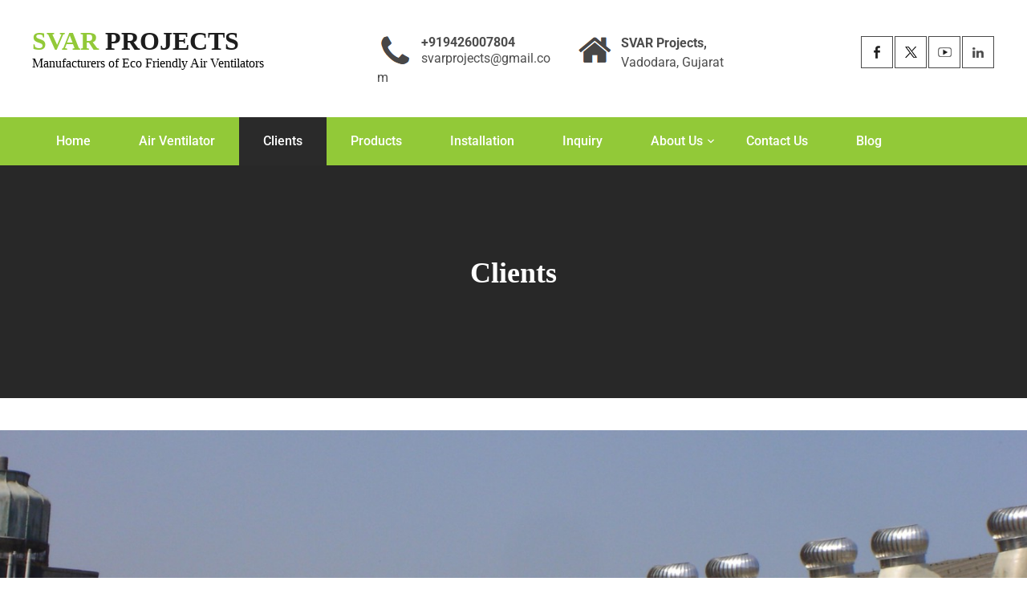

--- FILE ---
content_type: text/html; charset=UTF-8
request_url: https://svarprojects.com/clients/
body_size: 21064
content:
<!DOCTYPE html>
<html dir="ltr" lang="en-US" prefix="og: https://ogp.me/ns#">
<head>
<meta charset="UTF-8">
<meta name="viewport" content="width=device-width, initial-scale=1">
<link rel="profile" href="http://gmpg.org/xfn/11">
<title>Clients - SVAR PROJECTS</title>

		<!-- All in One SEO 4.9.1 - aioseo.com -->
	<meta name="description" content="SECTOR CLIENTS Agro Industries Balaji Agro Tech Choudhary Agro Industries Dantiwada Seed pvt Ltd Dharti Seeds corporation Godrej Agrovet pvt ltd. Gujarat Pesticides pvt Ltd. Jayant Agro Organics Ltd. Jesal Agro industries Liberty Phosphate limited Mahesh Agro food Industries Rajaram Maize products Sonawat Agro Food Pvt. Ltd. Aluminium Products Zenith Tins Pvt. Ltd." />
	<meta name="robots" content="max-image-preview:large" />
	<meta name="google-site-verification" content="hcIyvzmzgILpl5V_qOBysIzQqMfGcx19zY5xVBQmOwQ" />
	<link rel="canonical" href="https://svarprojects.com/clients/" />
	<meta name="generator" content="All in One SEO (AIOSEO) 4.9.1" />
		<meta property="og:locale" content="en_US" />
		<meta property="og:site_name" content="SVAR PROJECTS - Manufacturers of Eco Friendly Air Ventilators" />
		<meta property="og:type" content="article" />
		<meta property="og:title" content="Clients - SVAR PROJECTS" />
		<meta property="og:description" content="SECTOR CLIENTS Agro Industries Balaji Agro Tech Choudhary Agro Industries Dantiwada Seed pvt Ltd Dharti Seeds corporation Godrej Agrovet pvt ltd. Gujarat Pesticides pvt Ltd. Jayant Agro Organics Ltd. Jesal Agro industries Liberty Phosphate limited Mahesh Agro food Industries Rajaram Maize products Sonawat Agro Food Pvt. Ltd. Aluminium Products Zenith Tins Pvt. Ltd." />
		<meta property="og:url" content="https://svarprojects.com/clients/" />
		<meta property="article:published_time" content="2021-10-10T05:55:20+00:00" />
		<meta property="article:modified_time" content="2021-10-29T05:45:32+00:00" />
		<meta name="twitter:card" content="summary_large_image" />
		<meta name="twitter:title" content="Clients - SVAR PROJECTS" />
		<meta name="twitter:description" content="SECTOR CLIENTS Agro Industries Balaji Agro Tech Choudhary Agro Industries Dantiwada Seed pvt Ltd Dharti Seeds corporation Godrej Agrovet pvt ltd. Gujarat Pesticides pvt Ltd. Jayant Agro Organics Ltd. Jesal Agro industries Liberty Phosphate limited Mahesh Agro food Industries Rajaram Maize products Sonawat Agro Food Pvt. Ltd. Aluminium Products Zenith Tins Pvt. Ltd." />
		<script type="application/ld+json" class="aioseo-schema">
			{"@context":"https:\/\/schema.org","@graph":[{"@type":"BreadcrumbList","@id":"https:\/\/svarprojects.com\/clients\/#breadcrumblist","itemListElement":[{"@type":"ListItem","@id":"https:\/\/svarprojects.com#listItem","position":1,"name":"Home","item":"https:\/\/svarprojects.com","nextItem":{"@type":"ListItem","@id":"https:\/\/svarprojects.com\/clients\/#listItem","name":"Clients"}},{"@type":"ListItem","@id":"https:\/\/svarprojects.com\/clients\/#listItem","position":2,"name":"Clients","previousItem":{"@type":"ListItem","@id":"https:\/\/svarprojects.com#listItem","name":"Home"}}]},{"@type":"Organization","@id":"https:\/\/svarprojects.com\/#organization","name":"SVAR PROJECTS","description":"Manufacturers of Eco Friendly Air Ventilators","url":"https:\/\/svarprojects.com\/"},{"@type":"WebPage","@id":"https:\/\/svarprojects.com\/clients\/#webpage","url":"https:\/\/svarprojects.com\/clients\/","name":"Clients - SVAR PROJECTS","description":"SECTOR CLIENTS Agro Industries Balaji Agro Tech Choudhary Agro Industries Dantiwada Seed pvt Ltd Dharti Seeds corporation Godrej Agrovet pvt ltd. Gujarat Pesticides pvt Ltd. Jayant Agro Organics Ltd. Jesal Agro industries Liberty Phosphate limited Mahesh Agro food Industries Rajaram Maize products Sonawat Agro Food Pvt. Ltd. Aluminium Products Zenith Tins Pvt. Ltd.","inLanguage":"en-US","isPartOf":{"@id":"https:\/\/svarprojects.com\/#website"},"breadcrumb":{"@id":"https:\/\/svarprojects.com\/clients\/#breadcrumblist"},"datePublished":"2021-10-10T05:55:20+00:00","dateModified":"2021-10-29T05:45:32+00:00"},{"@type":"WebSite","@id":"https:\/\/svarprojects.com\/#website","url":"https:\/\/svarprojects.com\/","name":"SVAR PROJECTS","description":"Manufacturers of Eco Friendly Air Ventilators","inLanguage":"en-US","publisher":{"@id":"https:\/\/svarprojects.com\/#organization"}}]}
		</script>
		<!-- All in One SEO -->

<link rel='dns-prefetch' href='//www.googletagmanager.com' />
<link rel="alternate" type="application/rss+xml" title="SVAR PROJECTS &raquo; Feed" href="https://svarprojects.com/feed/" />
<link rel="alternate" type="application/rss+xml" title="SVAR PROJECTS &raquo; Comments Feed" href="https://svarprojects.com/comments/feed/" />
<link rel="alternate" title="oEmbed (JSON)" type="application/json+oembed" href="https://svarprojects.com/wp-json/oembed/1.0/embed?url=https%3A%2F%2Fsvarprojects.com%2Fclients%2F" />
<link rel="alternate" title="oEmbed (XML)" type="text/xml+oembed" href="https://svarprojects.com/wp-json/oembed/1.0/embed?url=https%3A%2F%2Fsvarprojects.com%2Fclients%2F&#038;format=xml" />
<style id='wp-img-auto-sizes-contain-inline-css' type='text/css'>
img:is([sizes=auto i],[sizes^="auto," i]){contain-intrinsic-size:3000px 1500px}
/*# sourceURL=wp-img-auto-sizes-contain-inline-css */
</style>
<link rel='stylesheet' id='skt-solar-energy-fonts-css' href='https://svarprojects.com/wp-content/fonts/fb2885ef507bca9b21247aaa87951b81.css?ver=20201110' type='text/css' media='all' />
<style id='wp-emoji-styles-inline-css' type='text/css'>

	img.wp-smiley, img.emoji {
		display: inline !important;
		border: none !important;
		box-shadow: none !important;
		height: 1em !important;
		width: 1em !important;
		margin: 0 0.07em !important;
		vertical-align: -0.1em !important;
		background: none !important;
		padding: 0 !important;
	}
/*# sourceURL=wp-emoji-styles-inline-css */
</style>
<style id='wp-block-library-inline-css' type='text/css'>
:root{--wp-block-synced-color:#7a00df;--wp-block-synced-color--rgb:122,0,223;--wp-bound-block-color:var(--wp-block-synced-color);--wp-editor-canvas-background:#ddd;--wp-admin-theme-color:#007cba;--wp-admin-theme-color--rgb:0,124,186;--wp-admin-theme-color-darker-10:#006ba1;--wp-admin-theme-color-darker-10--rgb:0,107,160.5;--wp-admin-theme-color-darker-20:#005a87;--wp-admin-theme-color-darker-20--rgb:0,90,135;--wp-admin-border-width-focus:2px}@media (min-resolution:192dpi){:root{--wp-admin-border-width-focus:1.5px}}.wp-element-button{cursor:pointer}:root .has-very-light-gray-background-color{background-color:#eee}:root .has-very-dark-gray-background-color{background-color:#313131}:root .has-very-light-gray-color{color:#eee}:root .has-very-dark-gray-color{color:#313131}:root .has-vivid-green-cyan-to-vivid-cyan-blue-gradient-background{background:linear-gradient(135deg,#00d084,#0693e3)}:root .has-purple-crush-gradient-background{background:linear-gradient(135deg,#34e2e4,#4721fb 50%,#ab1dfe)}:root .has-hazy-dawn-gradient-background{background:linear-gradient(135deg,#faaca8,#dad0ec)}:root .has-subdued-olive-gradient-background{background:linear-gradient(135deg,#fafae1,#67a671)}:root .has-atomic-cream-gradient-background{background:linear-gradient(135deg,#fdd79a,#004a59)}:root .has-nightshade-gradient-background{background:linear-gradient(135deg,#330968,#31cdcf)}:root .has-midnight-gradient-background{background:linear-gradient(135deg,#020381,#2874fc)}:root{--wp--preset--font-size--normal:16px;--wp--preset--font-size--huge:42px}.has-regular-font-size{font-size:1em}.has-larger-font-size{font-size:2.625em}.has-normal-font-size{font-size:var(--wp--preset--font-size--normal)}.has-huge-font-size{font-size:var(--wp--preset--font-size--huge)}.has-text-align-center{text-align:center}.has-text-align-left{text-align:left}.has-text-align-right{text-align:right}.has-fit-text{white-space:nowrap!important}#end-resizable-editor-section{display:none}.aligncenter{clear:both}.items-justified-left{justify-content:flex-start}.items-justified-center{justify-content:center}.items-justified-right{justify-content:flex-end}.items-justified-space-between{justify-content:space-between}.screen-reader-text{border:0;clip-path:inset(50%);height:1px;margin:-1px;overflow:hidden;padding:0;position:absolute;width:1px;word-wrap:normal!important}.screen-reader-text:focus{background-color:#ddd;clip-path:none;color:#444;display:block;font-size:1em;height:auto;left:5px;line-height:normal;padding:15px 23px 14px;text-decoration:none;top:5px;width:auto;z-index:100000}html :where(.has-border-color){border-style:solid}html :where([style*=border-top-color]){border-top-style:solid}html :where([style*=border-right-color]){border-right-style:solid}html :where([style*=border-bottom-color]){border-bottom-style:solid}html :where([style*=border-left-color]){border-left-style:solid}html :where([style*=border-width]){border-style:solid}html :where([style*=border-top-width]){border-top-style:solid}html :where([style*=border-right-width]){border-right-style:solid}html :where([style*=border-bottom-width]){border-bottom-style:solid}html :where([style*=border-left-width]){border-left-style:solid}html :where(img[class*=wp-image-]){height:auto;max-width:100%}:where(figure){margin:0 0 1em}html :where(.is-position-sticky){--wp-admin--admin-bar--position-offset:var(--wp-admin--admin-bar--height,0px)}@media screen and (max-width:600px){html :where(.is-position-sticky){--wp-admin--admin-bar--position-offset:0px}}

/*# sourceURL=wp-block-library-inline-css */
</style><style id='wp-block-archives-inline-css' type='text/css'>
.wp-block-archives{box-sizing:border-box}.wp-block-archives-dropdown label{display:block}
/*# sourceURL=https://svarprojects.com/wp-includes/blocks/archives/style.min.css */
</style>
<style id='wp-block-categories-inline-css' type='text/css'>
.wp-block-categories{box-sizing:border-box}.wp-block-categories.alignleft{margin-right:2em}.wp-block-categories.alignright{margin-left:2em}.wp-block-categories.wp-block-categories-dropdown.aligncenter{text-align:center}.wp-block-categories .wp-block-categories__label{display:block;width:100%}
/*# sourceURL=https://svarprojects.com/wp-includes/blocks/categories/style.min.css */
</style>
<style id='wp-block-heading-inline-css' type='text/css'>
h1:where(.wp-block-heading).has-background,h2:where(.wp-block-heading).has-background,h3:where(.wp-block-heading).has-background,h4:where(.wp-block-heading).has-background,h5:where(.wp-block-heading).has-background,h6:where(.wp-block-heading).has-background{padding:1.25em 2.375em}h1.has-text-align-left[style*=writing-mode]:where([style*=vertical-lr]),h1.has-text-align-right[style*=writing-mode]:where([style*=vertical-rl]),h2.has-text-align-left[style*=writing-mode]:where([style*=vertical-lr]),h2.has-text-align-right[style*=writing-mode]:where([style*=vertical-rl]),h3.has-text-align-left[style*=writing-mode]:where([style*=vertical-lr]),h3.has-text-align-right[style*=writing-mode]:where([style*=vertical-rl]),h4.has-text-align-left[style*=writing-mode]:where([style*=vertical-lr]),h4.has-text-align-right[style*=writing-mode]:where([style*=vertical-rl]),h5.has-text-align-left[style*=writing-mode]:where([style*=vertical-lr]),h5.has-text-align-right[style*=writing-mode]:where([style*=vertical-rl]),h6.has-text-align-left[style*=writing-mode]:where([style*=vertical-lr]),h6.has-text-align-right[style*=writing-mode]:where([style*=vertical-rl]){rotate:180deg}
/*# sourceURL=https://svarprojects.com/wp-includes/blocks/heading/style.min.css */
</style>
<style id='wp-block-latest-comments-inline-css' type='text/css'>
ol.wp-block-latest-comments{box-sizing:border-box;margin-left:0}:where(.wp-block-latest-comments:not([style*=line-height] .wp-block-latest-comments__comment)){line-height:1.1}:where(.wp-block-latest-comments:not([style*=line-height] .wp-block-latest-comments__comment-excerpt p)){line-height:1.8}.has-dates :where(.wp-block-latest-comments:not([style*=line-height])),.has-excerpts :where(.wp-block-latest-comments:not([style*=line-height])){line-height:1.5}.wp-block-latest-comments .wp-block-latest-comments{padding-left:0}.wp-block-latest-comments__comment{list-style:none;margin-bottom:1em}.has-avatars .wp-block-latest-comments__comment{list-style:none;min-height:2.25em}.has-avatars .wp-block-latest-comments__comment .wp-block-latest-comments__comment-excerpt,.has-avatars .wp-block-latest-comments__comment .wp-block-latest-comments__comment-meta{margin-left:3.25em}.wp-block-latest-comments__comment-excerpt p{font-size:.875em;margin:.36em 0 1.4em}.wp-block-latest-comments__comment-date{display:block;font-size:.75em}.wp-block-latest-comments .avatar,.wp-block-latest-comments__comment-avatar{border-radius:1.5em;display:block;float:left;height:2.5em;margin-right:.75em;width:2.5em}.wp-block-latest-comments[class*=-font-size] a,.wp-block-latest-comments[style*=font-size] a{font-size:inherit}
/*# sourceURL=https://svarprojects.com/wp-includes/blocks/latest-comments/style.min.css */
</style>
<style id='wp-block-latest-posts-inline-css' type='text/css'>
.wp-block-latest-posts{box-sizing:border-box}.wp-block-latest-posts.alignleft{margin-right:2em}.wp-block-latest-posts.alignright{margin-left:2em}.wp-block-latest-posts.wp-block-latest-posts__list{list-style:none}.wp-block-latest-posts.wp-block-latest-posts__list li{clear:both;overflow-wrap:break-word}.wp-block-latest-posts.is-grid{display:flex;flex-wrap:wrap}.wp-block-latest-posts.is-grid li{margin:0 1.25em 1.25em 0;width:100%}@media (min-width:600px){.wp-block-latest-posts.columns-2 li{width:calc(50% - .625em)}.wp-block-latest-posts.columns-2 li:nth-child(2n){margin-right:0}.wp-block-latest-posts.columns-3 li{width:calc(33.33333% - .83333em)}.wp-block-latest-posts.columns-3 li:nth-child(3n){margin-right:0}.wp-block-latest-posts.columns-4 li{width:calc(25% - .9375em)}.wp-block-latest-posts.columns-4 li:nth-child(4n){margin-right:0}.wp-block-latest-posts.columns-5 li{width:calc(20% - 1em)}.wp-block-latest-posts.columns-5 li:nth-child(5n){margin-right:0}.wp-block-latest-posts.columns-6 li{width:calc(16.66667% - 1.04167em)}.wp-block-latest-posts.columns-6 li:nth-child(6n){margin-right:0}}:root :where(.wp-block-latest-posts.is-grid){padding:0}:root :where(.wp-block-latest-posts.wp-block-latest-posts__list){padding-left:0}.wp-block-latest-posts__post-author,.wp-block-latest-posts__post-date{display:block;font-size:.8125em}.wp-block-latest-posts__post-excerpt,.wp-block-latest-posts__post-full-content{margin-bottom:1em;margin-top:.5em}.wp-block-latest-posts__featured-image a{display:inline-block}.wp-block-latest-posts__featured-image img{height:auto;max-width:100%;width:auto}.wp-block-latest-posts__featured-image.alignleft{float:left;margin-right:1em}.wp-block-latest-posts__featured-image.alignright{float:right;margin-left:1em}.wp-block-latest-posts__featured-image.aligncenter{margin-bottom:1em;text-align:center}
/*# sourceURL=https://svarprojects.com/wp-includes/blocks/latest-posts/style.min.css */
</style>
<style id='wp-block-search-inline-css' type='text/css'>
.wp-block-search__button{margin-left:10px;word-break:normal}.wp-block-search__button.has-icon{line-height:0}.wp-block-search__button svg{height:1.25em;min-height:24px;min-width:24px;width:1.25em;fill:currentColor;vertical-align:text-bottom}:where(.wp-block-search__button){border:1px solid #ccc;padding:6px 10px}.wp-block-search__inside-wrapper{display:flex;flex:auto;flex-wrap:nowrap;max-width:100%}.wp-block-search__label{width:100%}.wp-block-search.wp-block-search__button-only .wp-block-search__button{box-sizing:border-box;display:flex;flex-shrink:0;justify-content:center;margin-left:0;max-width:100%}.wp-block-search.wp-block-search__button-only .wp-block-search__inside-wrapper{min-width:0!important;transition-property:width}.wp-block-search.wp-block-search__button-only .wp-block-search__input{flex-basis:100%;transition-duration:.3s}.wp-block-search.wp-block-search__button-only.wp-block-search__searchfield-hidden,.wp-block-search.wp-block-search__button-only.wp-block-search__searchfield-hidden .wp-block-search__inside-wrapper{overflow:hidden}.wp-block-search.wp-block-search__button-only.wp-block-search__searchfield-hidden .wp-block-search__input{border-left-width:0!important;border-right-width:0!important;flex-basis:0;flex-grow:0;margin:0;min-width:0!important;padding-left:0!important;padding-right:0!important;width:0!important}:where(.wp-block-search__input){appearance:none;border:1px solid #949494;flex-grow:1;font-family:inherit;font-size:inherit;font-style:inherit;font-weight:inherit;letter-spacing:inherit;line-height:inherit;margin-left:0;margin-right:0;min-width:3rem;padding:8px;text-decoration:unset!important;text-transform:inherit}:where(.wp-block-search__button-inside .wp-block-search__inside-wrapper){background-color:#fff;border:1px solid #949494;box-sizing:border-box;padding:4px}:where(.wp-block-search__button-inside .wp-block-search__inside-wrapper) .wp-block-search__input{border:none;border-radius:0;padding:0 4px}:where(.wp-block-search__button-inside .wp-block-search__inside-wrapper) .wp-block-search__input:focus{outline:none}:where(.wp-block-search__button-inside .wp-block-search__inside-wrapper) :where(.wp-block-search__button){padding:4px 8px}.wp-block-search.aligncenter .wp-block-search__inside-wrapper{margin:auto}.wp-block[data-align=right] .wp-block-search.wp-block-search__button-only .wp-block-search__inside-wrapper{float:right}
/*# sourceURL=https://svarprojects.com/wp-includes/blocks/search/style.min.css */
</style>
<style id='wp-block-group-inline-css' type='text/css'>
.wp-block-group{box-sizing:border-box}:where(.wp-block-group.wp-block-group-is-layout-constrained){position:relative}
/*# sourceURL=https://svarprojects.com/wp-includes/blocks/group/style.min.css */
</style>
<style id='wp-block-paragraph-inline-css' type='text/css'>
.is-small-text{font-size:.875em}.is-regular-text{font-size:1em}.is-large-text{font-size:2.25em}.is-larger-text{font-size:3em}.has-drop-cap:not(:focus):first-letter{float:left;font-size:8.4em;font-style:normal;font-weight:100;line-height:.68;margin:.05em .1em 0 0;text-transform:uppercase}body.rtl .has-drop-cap:not(:focus):first-letter{float:none;margin-left:.1em}p.has-drop-cap.has-background{overflow:hidden}:root :where(p.has-background){padding:1.25em 2.375em}:where(p.has-text-color:not(.has-link-color)) a{color:inherit}p.has-text-align-left[style*="writing-mode:vertical-lr"],p.has-text-align-right[style*="writing-mode:vertical-rl"]{rotate:180deg}
/*# sourceURL=https://svarprojects.com/wp-includes/blocks/paragraph/style.min.css */
</style>
<style id='global-styles-inline-css' type='text/css'>
:root{--wp--preset--aspect-ratio--square: 1;--wp--preset--aspect-ratio--4-3: 4/3;--wp--preset--aspect-ratio--3-4: 3/4;--wp--preset--aspect-ratio--3-2: 3/2;--wp--preset--aspect-ratio--2-3: 2/3;--wp--preset--aspect-ratio--16-9: 16/9;--wp--preset--aspect-ratio--9-16: 9/16;--wp--preset--color--black: #000000;--wp--preset--color--cyan-bluish-gray: #abb8c3;--wp--preset--color--white: #ffffff;--wp--preset--color--pale-pink: #f78da7;--wp--preset--color--vivid-red: #cf2e2e;--wp--preset--color--luminous-vivid-orange: #ff6900;--wp--preset--color--luminous-vivid-amber: #fcb900;--wp--preset--color--light-green-cyan: #7bdcb5;--wp--preset--color--vivid-green-cyan: #00d084;--wp--preset--color--pale-cyan-blue: #8ed1fc;--wp--preset--color--vivid-cyan-blue: #0693e3;--wp--preset--color--vivid-purple: #9b51e0;--wp--preset--gradient--vivid-cyan-blue-to-vivid-purple: linear-gradient(135deg,rgb(6,147,227) 0%,rgb(155,81,224) 100%);--wp--preset--gradient--light-green-cyan-to-vivid-green-cyan: linear-gradient(135deg,rgb(122,220,180) 0%,rgb(0,208,130) 100%);--wp--preset--gradient--luminous-vivid-amber-to-luminous-vivid-orange: linear-gradient(135deg,rgb(252,185,0) 0%,rgb(255,105,0) 100%);--wp--preset--gradient--luminous-vivid-orange-to-vivid-red: linear-gradient(135deg,rgb(255,105,0) 0%,rgb(207,46,46) 100%);--wp--preset--gradient--very-light-gray-to-cyan-bluish-gray: linear-gradient(135deg,rgb(238,238,238) 0%,rgb(169,184,195) 100%);--wp--preset--gradient--cool-to-warm-spectrum: linear-gradient(135deg,rgb(74,234,220) 0%,rgb(151,120,209) 20%,rgb(207,42,186) 40%,rgb(238,44,130) 60%,rgb(251,105,98) 80%,rgb(254,248,76) 100%);--wp--preset--gradient--blush-light-purple: linear-gradient(135deg,rgb(255,206,236) 0%,rgb(152,150,240) 100%);--wp--preset--gradient--blush-bordeaux: linear-gradient(135deg,rgb(254,205,165) 0%,rgb(254,45,45) 50%,rgb(107,0,62) 100%);--wp--preset--gradient--luminous-dusk: linear-gradient(135deg,rgb(255,203,112) 0%,rgb(199,81,192) 50%,rgb(65,88,208) 100%);--wp--preset--gradient--pale-ocean: linear-gradient(135deg,rgb(255,245,203) 0%,rgb(182,227,212) 50%,rgb(51,167,181) 100%);--wp--preset--gradient--electric-grass: linear-gradient(135deg,rgb(202,248,128) 0%,rgb(113,206,126) 100%);--wp--preset--gradient--midnight: linear-gradient(135deg,rgb(2,3,129) 0%,rgb(40,116,252) 100%);--wp--preset--font-size--small: 13px;--wp--preset--font-size--medium: 20px;--wp--preset--font-size--large: 36px;--wp--preset--font-size--x-large: 42px;--wp--preset--spacing--20: 0.44rem;--wp--preset--spacing--30: 0.67rem;--wp--preset--spacing--40: 1rem;--wp--preset--spacing--50: 1.5rem;--wp--preset--spacing--60: 2.25rem;--wp--preset--spacing--70: 3.38rem;--wp--preset--spacing--80: 5.06rem;--wp--preset--shadow--natural: 6px 6px 9px rgba(0, 0, 0, 0.2);--wp--preset--shadow--deep: 12px 12px 50px rgba(0, 0, 0, 0.4);--wp--preset--shadow--sharp: 6px 6px 0px rgba(0, 0, 0, 0.2);--wp--preset--shadow--outlined: 6px 6px 0px -3px rgb(255, 255, 255), 6px 6px rgb(0, 0, 0);--wp--preset--shadow--crisp: 6px 6px 0px rgb(0, 0, 0);}:where(.is-layout-flex){gap: 0.5em;}:where(.is-layout-grid){gap: 0.5em;}body .is-layout-flex{display: flex;}.is-layout-flex{flex-wrap: wrap;align-items: center;}.is-layout-flex > :is(*, div){margin: 0;}body .is-layout-grid{display: grid;}.is-layout-grid > :is(*, div){margin: 0;}:where(.wp-block-columns.is-layout-flex){gap: 2em;}:where(.wp-block-columns.is-layout-grid){gap: 2em;}:where(.wp-block-post-template.is-layout-flex){gap: 1.25em;}:where(.wp-block-post-template.is-layout-grid){gap: 1.25em;}.has-black-color{color: var(--wp--preset--color--black) !important;}.has-cyan-bluish-gray-color{color: var(--wp--preset--color--cyan-bluish-gray) !important;}.has-white-color{color: var(--wp--preset--color--white) !important;}.has-pale-pink-color{color: var(--wp--preset--color--pale-pink) !important;}.has-vivid-red-color{color: var(--wp--preset--color--vivid-red) !important;}.has-luminous-vivid-orange-color{color: var(--wp--preset--color--luminous-vivid-orange) !important;}.has-luminous-vivid-amber-color{color: var(--wp--preset--color--luminous-vivid-amber) !important;}.has-light-green-cyan-color{color: var(--wp--preset--color--light-green-cyan) !important;}.has-vivid-green-cyan-color{color: var(--wp--preset--color--vivid-green-cyan) !important;}.has-pale-cyan-blue-color{color: var(--wp--preset--color--pale-cyan-blue) !important;}.has-vivid-cyan-blue-color{color: var(--wp--preset--color--vivid-cyan-blue) !important;}.has-vivid-purple-color{color: var(--wp--preset--color--vivid-purple) !important;}.has-black-background-color{background-color: var(--wp--preset--color--black) !important;}.has-cyan-bluish-gray-background-color{background-color: var(--wp--preset--color--cyan-bluish-gray) !important;}.has-white-background-color{background-color: var(--wp--preset--color--white) !important;}.has-pale-pink-background-color{background-color: var(--wp--preset--color--pale-pink) !important;}.has-vivid-red-background-color{background-color: var(--wp--preset--color--vivid-red) !important;}.has-luminous-vivid-orange-background-color{background-color: var(--wp--preset--color--luminous-vivid-orange) !important;}.has-luminous-vivid-amber-background-color{background-color: var(--wp--preset--color--luminous-vivid-amber) !important;}.has-light-green-cyan-background-color{background-color: var(--wp--preset--color--light-green-cyan) !important;}.has-vivid-green-cyan-background-color{background-color: var(--wp--preset--color--vivid-green-cyan) !important;}.has-pale-cyan-blue-background-color{background-color: var(--wp--preset--color--pale-cyan-blue) !important;}.has-vivid-cyan-blue-background-color{background-color: var(--wp--preset--color--vivid-cyan-blue) !important;}.has-vivid-purple-background-color{background-color: var(--wp--preset--color--vivid-purple) !important;}.has-black-border-color{border-color: var(--wp--preset--color--black) !important;}.has-cyan-bluish-gray-border-color{border-color: var(--wp--preset--color--cyan-bluish-gray) !important;}.has-white-border-color{border-color: var(--wp--preset--color--white) !important;}.has-pale-pink-border-color{border-color: var(--wp--preset--color--pale-pink) !important;}.has-vivid-red-border-color{border-color: var(--wp--preset--color--vivid-red) !important;}.has-luminous-vivid-orange-border-color{border-color: var(--wp--preset--color--luminous-vivid-orange) !important;}.has-luminous-vivid-amber-border-color{border-color: var(--wp--preset--color--luminous-vivid-amber) !important;}.has-light-green-cyan-border-color{border-color: var(--wp--preset--color--light-green-cyan) !important;}.has-vivid-green-cyan-border-color{border-color: var(--wp--preset--color--vivid-green-cyan) !important;}.has-pale-cyan-blue-border-color{border-color: var(--wp--preset--color--pale-cyan-blue) !important;}.has-vivid-cyan-blue-border-color{border-color: var(--wp--preset--color--vivid-cyan-blue) !important;}.has-vivid-purple-border-color{border-color: var(--wp--preset--color--vivid-purple) !important;}.has-vivid-cyan-blue-to-vivid-purple-gradient-background{background: var(--wp--preset--gradient--vivid-cyan-blue-to-vivid-purple) !important;}.has-light-green-cyan-to-vivid-green-cyan-gradient-background{background: var(--wp--preset--gradient--light-green-cyan-to-vivid-green-cyan) !important;}.has-luminous-vivid-amber-to-luminous-vivid-orange-gradient-background{background: var(--wp--preset--gradient--luminous-vivid-amber-to-luminous-vivid-orange) !important;}.has-luminous-vivid-orange-to-vivid-red-gradient-background{background: var(--wp--preset--gradient--luminous-vivid-orange-to-vivid-red) !important;}.has-very-light-gray-to-cyan-bluish-gray-gradient-background{background: var(--wp--preset--gradient--very-light-gray-to-cyan-bluish-gray) !important;}.has-cool-to-warm-spectrum-gradient-background{background: var(--wp--preset--gradient--cool-to-warm-spectrum) !important;}.has-blush-light-purple-gradient-background{background: var(--wp--preset--gradient--blush-light-purple) !important;}.has-blush-bordeaux-gradient-background{background: var(--wp--preset--gradient--blush-bordeaux) !important;}.has-luminous-dusk-gradient-background{background: var(--wp--preset--gradient--luminous-dusk) !important;}.has-pale-ocean-gradient-background{background: var(--wp--preset--gradient--pale-ocean) !important;}.has-electric-grass-gradient-background{background: var(--wp--preset--gradient--electric-grass) !important;}.has-midnight-gradient-background{background: var(--wp--preset--gradient--midnight) !important;}.has-small-font-size{font-size: var(--wp--preset--font-size--small) !important;}.has-medium-font-size{font-size: var(--wp--preset--font-size--medium) !important;}.has-large-font-size{font-size: var(--wp--preset--font-size--large) !important;}.has-x-large-font-size{font-size: var(--wp--preset--font-size--x-large) !important;}
/*# sourceURL=global-styles-inline-css */
</style>

<style id='classic-theme-styles-inline-css' type='text/css'>
/*! This file is auto-generated */
.wp-block-button__link{color:#fff;background-color:#32373c;border-radius:9999px;box-shadow:none;text-decoration:none;padding:calc(.667em + 2px) calc(1.333em + 2px);font-size:1.125em}.wp-block-file__button{background:#32373c;color:#fff;text-decoration:none}
/*# sourceURL=/wp-includes/css/classic-themes.min.css */
</style>
<link rel='stylesheet' id='f12-cf7-captcha-style-css' href='https://svarprojects.com/wp-content/plugins/captcha-for-contact-form-7/core/assets/f12-cf7-captcha.css?ver=6.9' type='text/css' media='all' />
<link rel='stylesheet' id='templaters-css' href='https://svarprojects.com/wp-content/plugins/skt-templates/css/templaters.css?ver=6.9' type='text/css' media='all' />
<link rel='stylesheet' id='skt-solar-energy-basic-style-css' href='https://svarprojects.com/wp-content/themes/skt-solar-energy/style.css?ver=6.9' type='text/css' media='all' />
<link rel='stylesheet' id='skt-solar-energy-main-style-css' href='https://svarprojects.com/wp-content/themes/skt-solar-energy/css/responsive.css?ver=6.9' type='text/css' media='all' />
<link rel='stylesheet' id='skt-solar-energy-editor-style-css' href='https://svarprojects.com/wp-content/themes/skt-solar-energy/editor-style.css?ver=6.9' type='text/css' media='all' />
<link rel='stylesheet' id='skt-solar-energy-base-style-css' href='https://svarprojects.com/wp-content/themes/skt-solar-energy/css/style_base.css?ver=6.9' type='text/css' media='all' />
<link rel='stylesheet' id='skt-solar-energy-custom-style-css' href='https://svarprojects.com/wp-content/themes/skt-solar-energy/css/skt-solar-energy-custom-style.css?ver=6.9' type='text/css' media='all' />
<style id='skt-solar-energy-custom-style-inline-css' type='text/css'>

					#sidebar ul li a:hover,
					.blog_lists h4 a:hover,
					.recent-post h6 a:hover,
					.recent-post a:hover,
					.design-by a,
					.postmeta a:hover,
					.tagcloud a,
					.blocksbox:hover h3,
					.rdmore a,
					.copyright-txt a:hover, #footermenu li.current-menu-item a, #footermenu li.current_page_item a,
					.header-phone-number,
					#sidebar li a:hover,
					.logo h2 span,
					.footer-row .cols-3 ul li a:hover, .footer-row .cols-3 ul li.current_page_item a
					{ 
						 color:  !important;
					}

					.pagination .nav-links span.current, .pagination .nav-links a:hover,
					#commentform input#submit:hover,
					.wpcf7 input[type='submit'],
					input.search-submit,
					.recent-post .morebtn:hover, 
					.read-more-btn,
					.woocommerce-product-search button[type='submit'],
					.head-info-area,
					.designs-thumb,
					.hometwo-block-button,
					.aboutmore,
					.service-thumb-box,
					.view-all-btn a:hover,
					.social-icons a:hover,
					.skt-header-quote-btn a,
					.custom-cart-count,
					#navigation,
					.fotinfo-content1,
					.fotinfo-content2,
					.fotinfo-content3,
					.main-navigation ul ul li a:hover, .main-navigation ul ul li a:focus, .main-navigation ul ul li.current_page_item a, .main-navigation ul ul li.current-menu-item a
					{ 
					   background-color:  !important;
					}

					.titleborder span:after, .sticky{border-bottom-color:  !important;}
					.header{background-color:;}
					.copyright-txt{color:  !important;}	
					 			
				
/*# sourceURL=skt-solar-energy-custom-style-inline-css */
</style>
<link rel='stylesheet' id='dashicons-css' href='https://svarprojects.com/wp-includes/css/dashicons.min.css?ver=6.9' type='text/css' media='all' />
<link rel="stylesheet" type="text/css" href="https://svarprojects.com/wp-content/plugins/smart-slider-3/Public/SmartSlider3/Application/Frontend/Assets/dist/smartslider.min.css?ver=667fb12b" media="all">
<style data-related="n2-ss-7">div#n2-ss-7 .n2-ss-slider-1{display:grid;box-sizing:border-box;position:relative;background-repeat:repeat;background-position:50% 50%;background-size:cover;background-attachment:scroll;border:0px solid RGBA(62,62,62,1);border-radius:0px;overflow:hidden;}div#n2-ss-7:not(.n2-ss-loaded) .n2-ss-slider-1{background-image:none !important;}div#n2-ss-7 .n2-ss-slider-2{display:grid;place-items:center;position:relative;overflow:hidden;z-index:10;}div#n2-ss-7 .n2-ss-slider-3{position:relative;width:100%;height:100%;z-index:20;display:grid;grid-template-areas:'slide';}div#n2-ss-7 .n2-ss-slider-3 > *{grid-area:slide;}div#n2-ss-7.n2-ss-full-page--constrain-ratio .n2-ss-slider-3{height:auto;}div#n2-ss-7 .n2-ss-slide-backgrounds{position:absolute;left:0;top:0;width:100%;height:100%;}div#n2-ss-7 .n2-ss-slide-backgrounds{z-index:10;}div#n2-ss-7 .n2-ss-slide{display:grid;place-items:center;grid-auto-columns:100%;position:relative;width:100%;height:100%;-webkit-backface-visibility:hidden;z-index:20;}div#n2-ss-7 .n2-ss-slide{perspective:1500px;}div#n2-ss-7 .n2-ss-slide-limiter{max-width:1200px;}@media (min-width: 1200px){div#n2-ss-7 [data-hide-desktopportrait="1"]{display: none !important;}}@media (orientation: landscape) and (max-width: 1199px) and (min-width: 901px),(orientation: portrait) and (max-width: 1199px) and (min-width: 701px){div#n2-ss-7 [data-hide-tabletportrait="1"]{display: none !important;}}@media (orientation: landscape) and (max-width: 900px),(orientation: portrait) and (max-width: 700px){div#n2-ss-7 [data-hide-mobileportrait="1"]{display: none !important;}}</style>
<script>(function(){this._N2=this._N2||{_r:[],_d:[],r:function(){this._r.push(arguments)},d:function(){this._d.push(arguments)}}}).call(window);</script><script src="https://svarprojects.com/wp-content/plugins/smart-slider-3/Public/SmartSlider3/Application/Frontend/Assets/dist/n2.min.js?ver=667fb12b" defer async></script>
<script src="https://svarprojects.com/wp-content/plugins/smart-slider-3/Public/SmartSlider3/Application/Frontend/Assets/dist/smartslider-frontend.min.js?ver=667fb12b" defer async></script>
<script src="https://svarprojects.com/wp-content/plugins/smart-slider-3/Public/SmartSlider3/Slider/SliderType/Block/Assets/dist/ss-block.min.js?ver=667fb12b" defer async></script>
<script>_N2.r('documentReady',function(){_N2.r(["documentReady","smartslider-frontend","ss-block"],function(){new _N2.SmartSliderBlock('n2-ss-7',{"admin":false,"background.video.mobile":1,"loadingTime":2000,"alias":{"id":0,"smoothScroll":0,"slideSwitch":0,"scroll":1},"align":"normal","isDelayed":0,"responsive":{"mediaQueries":{"all":false,"desktopportrait":["(min-width: 1200px)"],"tabletportrait":["(orientation: landscape) and (max-width: 1199px) and (min-width: 901px)","(orientation: portrait) and (max-width: 1199px) and (min-width: 701px)"],"mobileportrait":["(orientation: landscape) and (max-width: 900px)","(orientation: portrait) and (max-width: 700px)"]},"base":{"slideOuterWidth":1200,"slideOuterHeight":300,"sliderWidth":1200,"sliderHeight":300,"slideWidth":1200,"slideHeight":300},"hideOn":{"desktopLandscape":false,"desktopPortrait":false,"tabletLandscape":false,"tabletPortrait":false,"mobileLandscape":false,"mobilePortrait":false},"onResizeEnabled":true,"type":"fullwidth","sliderHeightBasedOn":"real","focusUser":1,"focusEdge":"auto","breakpoints":[{"device":"tabletPortrait","type":"max-screen-width","portraitWidth":1199,"landscapeWidth":1199},{"device":"mobilePortrait","type":"max-screen-width","portraitWidth":700,"landscapeWidth":900}],"enabledDevices":{"desktopLandscape":0,"desktopPortrait":1,"tabletLandscape":0,"tabletPortrait":1,"mobileLandscape":0,"mobilePortrait":1},"sizes":{"desktopPortrait":{"width":1200,"height":300,"max":3000,"min":1200},"tabletPortrait":{"width":701,"height":175,"customHeight":false,"max":1199,"min":701},"mobilePortrait":{"width":320,"height":80,"customHeight":false,"max":900,"min":320}},"overflowHiddenPage":0,"focus":{"offsetTop":"#wpadminbar","offsetBottom":""}},"controls":{"mousewheel":0,"touch":0,"keyboard":0,"blockCarouselInteraction":1},"playWhenVisible":1,"playWhenVisibleAt":0.5,"lazyLoad":0,"lazyLoadNeighbor":0,"blockrightclick":0,"maintainSession":0,"autoplay":{"enabled":0,"start":0,"duration":8000,"autoplayLoop":1,"allowReStart":0,"pause":{"click":1,"mouse":"enter","mediaStarted":1},"resume":{"click":0,"mouse":0,"mediaEnded":1,"slidechanged":0},"interval":1,"intervalModifier":"loop","intervalSlide":"current"},"perspective":1500,"layerMode":{"playOnce":0,"playFirstLayer":1,"mode":"skippable","inAnimation":"mainInEnd"},"initCallbacks":function(){}})})});</script><script type="text/javascript" src="https://svarprojects.com/wp-includes/js/jquery/jquery.min.js?ver=3.7.1" id="jquery-core-js"></script>
<script type="text/javascript" src="https://svarprojects.com/wp-includes/js/jquery/jquery-migrate.min.js?ver=3.4.1" id="jquery-migrate-js"></script>
<script type="text/javascript" src="https://svarprojects.com/wp-content/themes/skt-solar-energy/js/custom.js?ver=6.9" id="skt-solar-energy-customscripts-js"></script>
<link rel="https://api.w.org/" href="https://svarprojects.com/wp-json/" /><link rel="alternate" title="JSON" type="application/json" href="https://svarprojects.com/wp-json/wp/v2/pages/16" /><link rel="EditURI" type="application/rsd+xml" title="RSD" href="https://svarprojects.com/xmlrpc.php?rsd" />
<meta name="generator" content="WordPress 6.9" />
<link rel='shortlink' href='https://svarprojects.com/?p=16' />
<meta name="generator" content="Site Kit by Google 1.166.0" /><link rel="alternate" type="application/xml" href="https://svarprojects.com/skt-templates.xml" />    
	<style type="text/css">
		
	</style>
	<link rel="icon" href="https://svarprojects.com/wp-content/uploads/2021/10/cropped-cropped-logo_svar-1-32x32.jpg" sizes="32x32" />
<link rel="icon" href="https://svarprojects.com/wp-content/uploads/2021/10/cropped-cropped-logo_svar-1-192x192.jpg" sizes="192x192" />
<link rel="apple-touch-icon" href="https://svarprojects.com/wp-content/uploads/2021/10/cropped-cropped-logo_svar-1-180x180.jpg" />
<meta name="msapplication-TileImage" content="https://svarprojects.com/wp-content/uploads/2021/10/cropped-cropped-logo_svar-1-270x270.jpg" />
<link rel='stylesheet' id='owl_carousel_css-css' href='https://svarprojects.com/wp-content/plugins/slide-anything/owl-carousel/owl.carousel.css?ver=2.2.1.1' type='text/css' media='all' />
<link rel='stylesheet' id='owl_theme_css-css' href='https://svarprojects.com/wp-content/plugins/slide-anything/owl-carousel/sa-owl-theme.css?ver=2.0' type='text/css' media='all' />
<link rel='stylesheet' id='owl_animate_css-css' href='https://svarprojects.com/wp-content/plugins/slide-anything/owl-carousel/animate.min.css?ver=2.0' type='text/css' media='all' />
</head>
<body class="wp-singular page-template-default page page-id-16 wp-theme-skt-solar-energy">
<a class="skip-link screen-reader-text" href="#content_navigator">
Skip to content</a>
<div id="main-set">
<div class="header">
	<div class="container">
    <div class="logo">
		        <div class="clear"></div>
		        <div id="logo-main">
        <a href="https://svarprojects.com/">
        <h2 class="site-title">SVAR PROJECTS</h2>
                <p class="site-description">Manufacturers of Eco Friendly Air Ventilators</p>                          
                </a>
        </div>
    </div> 
    
    <div class="header-right"> 
        <div class="emltp"><img src="https://svarprojects.com/wp-content/themes/skt-solar-energy/images/icon-phone.png" alt="" />        <strong>+919426007804</strong>  <span>sv&#097;&#114;proje&#099;&#116;&#115;&#064;&#103;m&#097;&#105;&#108;&#046;c&#111;m</span></div>
        <div class="sintp"><img src="https://svarprojects.com/wp-content/themes/skt-solar-energy/images/icon-home.png" alt="" /> <strong>SVAR Projects,</strong><span>Vadodara, Gujarat</span></div>
        <div class="header-social-icons"><div class="social-icons">
    	            <a title="Facebook" class="fb" target="_blank" href="https://www.facebook.com/SVAR-Projects-104134658893091"></a> 
                        <a title="Twitter" class="tw" target="_blank" href="https://twitter.com/svarprojects"></a> 
                        <a title="Youtube" class="tube" target="_blank" href="https://www.youtube.com/channel/UCYYfYTN9NfWXUsYANUN91Wg"></a> 
                        <a title="Linkedin" class="in" target="_blank" href="https://www.linkedin.com/"></a> 
               
            </div></div>
        <div class="clear"></div>                
    </div>
        <div class="clear"></div>
        </div> <!-- container -->     
           <div class="clear"></div>
    
    	<div class="navmenuarea">
        <div id="navigation">
        <div class="container">
        <nav id="site-navigation" class="main-navigation">
				<button type="button" class="menu-toggle">
					<span></span>
					<span></span>
					<span></span>
				</button>
		<ul id="primary" class="primary-menu menu"><li id="menu-item-30" class="menu-item menu-item-type-post_type menu-item-object-page menu-item-home menu-item-30"><a href="https://svarprojects.com/">Home</a></li>
<li id="menu-item-164" class="menu-item menu-item-type-post_type menu-item-object-page menu-item-164"><a href="https://svarprojects.com/air-ventilator/">Air Ventilator</a></li>
<li id="menu-item-34" class="menu-item menu-item-type-post_type menu-item-object-page current-menu-item page_item page-item-16 current_page_item menu-item-34"><a href="https://svarprojects.com/clients/" aria-current="page">Clients</a></li>
<li id="menu-item-108" class="menu-item menu-item-type-post_type menu-item-object-page menu-item-108"><a href="https://svarprojects.com/products/">Products</a></li>
<li id="menu-item-166" class="menu-item menu-item-type-post_type menu-item-object-page menu-item-166"><a href="https://svarprojects.com/installation/">Installation</a></li>
<li id="menu-item-135" class="menu-item menu-item-type-post_type menu-item-object-page menu-item-135"><a href="https://svarprojects.com/inquiry/">Inquiry</a></li>
<li id="menu-item-38" class="menu-item menu-item-type-custom menu-item-object-custom menu-item-has-children menu-item-38"><a href="#">About Us</a>
<ul class="sub-menu">
	<li id="menu-item-99" class="menu-item menu-item-type-post_type menu-item-object-page menu-item-99"><a href="https://svarprojects.com/about-us/">About Us</a></li>
	<li id="menu-item-170" class="menu-item menu-item-type-post_type menu-item-object-page menu-item-170"><a href="https://svarprojects.com/awards/">Awards</a></li>
	<li id="menu-item-172" class="menu-item menu-item-type-custom menu-item-object-custom menu-item-172"><a target="_blank" href="http://svarprojects.com/wp-content/uploads/2021/10/SVAR_Projects_Presentation.pdf">Download Presentation</a></li>
	<li id="menu-item-174" class="menu-item menu-item-type-custom menu-item-object-custom menu-item-174"><a target="_blank" href="http://svarprojects.com/wp-content/uploads/2021/10/demo.mp4">Demo</a></li>
</ul>
</li>
<li id="menu-item-35" class="menu-item menu-item-type-post_type menu-item-object-page menu-item-35"><a href="https://svarprojects.com/contact-us/">Contact Us</a></li>
<li id="menu-item-32" class="menu-item menu-item-type-post_type menu-item-object-page menu-item-32"><a href="https://svarprojects.com/blog/">Blog</a></li>
</ul>			</nav>
            </div>
            </div> 
            <div class="clear"></div>
        </div>   
  </div>
  <div class="clear"></div> 
  
  </div><!--main-set-->
        <div class="clear"></div>
      <div class="inner-banner-thumb">
      	    
        <div class="banner-container black-title"><h1>Clients</h1></div>
        <div class="clear"></div>
      </div>
      
    
  <div class="clear"></div> 
  <div class="container">
	  <div id="content_navigator">	
      <div class="page_content">
    		 <section class="site-main">               
            		                                <div class="entry-content">
<div class="n2_clear"><ss3-force-full-width data-overflow-x="body" data-horizontal-selector="body"><div class="n2-section-smartslider fitvidsignore  n2_clear" data-ssid="7"><div id="n2-ss-7-align" class="n2-ss-align"><div class="n2-padding"><div id="n2-ss-7" data-creator="Smart Slider 3" data-responsive="fullwidth" class="n2-ss-slider n2-ow n2-has-hover n2notransition  ">
        <div class="n2-ss-slider-1 n2-ow">
            <div class="n2-ss-slider-2 n2-ow">
                <div class="n2-ss-slide-backgrounds n2-ow-all"><div class="n2-ss-slide-background" data-public-id="1" data-mode="fill"><div class="n2-ss-slide-background-image" data-blur="0" data-opacity="100" data-x="50" data-y="50" data-alt="" data-title=""><picture class="skip-lazy" data-skip-lazy="1"><img decoding="async" src="//svarprojects.com/wp-content/uploads/2021/10/Shed_Updated.png" alt="" title="" loading="lazy" class="skip-lazy" data-skip-lazy="1"></picture></div><div data-color="RGBA(255,255,255,0)" style="background-color: RGBA(255,255,255,0);" class="n2-ss-slide-background-color"></div></div></div>                <div class="n2-ss-slider-3 n2-ow">
                    <svg xmlns="http://www.w3.org/2000/svg" viewBox="0 0 1200 300" data-related-device="desktopPortrait" class="n2-ow n2-ss-preserve-size n2-ss-preserve-size--slider n2-ss-slide-limiter"></svg><div data-first="1" data-slide-duration="0" data-id="31" data-slide-public-id="1" data-title="Shed_Updated" class="n2-ss-slide n2-ow  n2-ss-slide-31"><div role="note" class="n2-ss-slide--focus" tabindex="-1">Shed_Updated</div><div class="n2-ss-layers-container n2-ss-slide-limiter n2-ow"><div class="n2-ss-layer n2-ow n-uc-NNzwTZ02HO89" data-sstype="slide" data-pm="default"></div></div></div>                </div>
                            </div>
        </div>
        </div><ss3-loader></ss3-loader></div></div><div class="n2_clear"></div></div></ss3-force-full-width></div>
<div>&nbsp;</p>
<div class='white' style='background:rgba(0,0,0,0); border:solid 0px rgba(0,0,0,0); border-radius:5px; padding:8px 8px 8px 8px;'>
<div id='sample_slider' class='owl-carousel sa_owl_theme owl-pagination-true autohide-arrows' data-slider-id='sample_slider' style='visibility:hidden;'>
<div id='sample_slider_slide02' class='sa_hover_container' style='padding:5% 5%; margin:0px 0%; background-image:url(&quot;https://svarprojects.com/wp-content/uploads/2021/10/aditya-birla-gro.jpg&quot;); background-position:center center; background-size:contain; background-repeat:no-repeat; '></div>
<div id='sample_slider_slide06' class='sa_hover_container' style='padding:5% 5%; margin:0px 0%; background-image:url(&quot;https://svarprojects.com/wp-content/uploads/2021/10/gallantt-metal-ltd.jpg&quot;); background-position:center center; background-size:contain; background-repeat:no-repeat; '></div>
<div id='sample_slider_slide01' class='sa_hover_container' style='padding:5% 5%; margin:0px 0%; background-image:url(&quot;https://svarprojects.com/wp-content/uploads/2021/10/abb.jpg&quot;); background-position:center center; background-size:contain; background-repeat:no-repeat; '></div>
<div id='sample_slider_slide04' class='sa_hover_container' style='padding:5% 5%; margin:0px 0%; background-image:url(&quot;https://svarprojects.com/wp-content/uploads/2021/10/blue-star.jpg&quot;); background-position:center center; background-size:contain; background-repeat:no-repeat; '></div>
<div id='sample_slider_slide08' class='sa_hover_container' style='padding:5% 5%; margin:0px 0%; background-image:url(&quot;https://svarprojects.com/wp-content/uploads/2021/10/godrej.jpg&quot;); background-position:center center; background-size:contain; background-repeat:no-repeat; '></div>
<div id='sample_slider_slide10' class='sa_hover_container' style='padding:5% 5%; margin:0px 0%; background-image:url(&quot;https://svarprojects.com/wp-content/uploads/2021/10/hindustan-zinc-ltd.jpg&quot;); background-position:center center; background-size:contain; background-repeat:no-repeat; '></div>
<div id='sample_slider_slide07' class='sa_hover_container' style='padding:5% 5%; margin:0px 0%; background-image:url(&quot;https://svarprojects.com/wp-content/uploads/2021/10/garden-silk-mills-ltd.jpg&quot;); background-position:center center; background-size:contain; background-repeat:no-repeat; '></div>
<div id='sample_slider_slide09' class='sa_hover_container' style='padding:5% 5%; margin:0px 0%; background-image:url(&quot;https://svarprojects.com/wp-content/uploads/2021/10/indian-oil-corporation-ltd.jpg&quot;); background-position:center center; background-size:contain; background-repeat:no-repeat; background-color:rgba(0, 0, 0, 0); '></div>
<div id='sample_slider_slide11' class='sa_hover_container' style='padding:5% 5%; margin:0px 0%; background-image:url(&quot;https://svarprojects.com/wp-content/uploads/2021/10/gulbrandsen.png&quot;); background-position:center center; background-size:contain; background-repeat:no-repeat; '></div>
<div id='sample_slider_slide05' class='sa_hover_container' style='padding:5% 5%; margin:0px 0%; background-image:url(&quot;https://svarprojects.com/wp-content/uploads/2021/10/baroda_dairy.png&quot;); background-position:center center; background-size:contain; background-repeat:no-repeat; '></div>
<div id='sample_slider_slide03' class='sa_hover_container' style='padding:5% 5%; margin:0px 0%; background-image:url(&quot;https://svarprojects.com/wp-content/uploads/2021/10/apollo-tyres-ltd.jpg&quot;); background-position:center center; background-size:contain; background-repeat:no-repeat; '></div>
</div>
</div>
<script type='text/javascript'>
	jQuery(document).ready(function() {
		jQuery('#sample_slider').owlCarousel({
			responsive:{
				0:{ items:2 },
				480:{ items:2 },
				768:{ items:4 },
				980:{ items:5 },
				1200:{ items:5 },
				1500:{ items:6 }
			},
			autoplay : true,
			autoplayTimeout : 4000,
			autoplayHoverPause : true,
			smartSpeed : 1400,
			fluidSpeed : 1400,
			autoplaySpeed : 1400,
			navSpeed : 1400,
			dotsSpeed : 1400,
			loop : true,
			nav : true,
			navText : ['Previous','Next'],
			dots : true,
			responsiveRefreshRate : 200,
			slideBy : 6,
			mergeFit : true,
			autoHeight : false,
			mouseDrag : false,
			touchDrag : true
		});
		jQuery('#sample_slider').css('visibility', 'visible');
		sa_resize_sample_slider();
		window.addEventListener('resize', sa_resize_sample_slider);
		function sa_resize_sample_slider() {
			var min_height = '50';
			var win_width = jQuery(window).width();
			var slider_width = jQuery('#sample_slider').width();
			if (win_width < 480) {
				var slide_width = slider_width / 2;
			} else if (win_width < 768) {
				var slide_width = slider_width / 2;
			} else if (win_width < 980) {
				var slide_width = slider_width / 4;
			} else if (win_width < 1200) {
				var slide_width = slider_width / 5;
			} else if (win_width < 1500) {
				var slide_width = slider_width / 5;
			} else {
				var slide_width = slider_width / 6;
			}
			slide_width = Math.round(slide_width);
			var slide_height = '0';
			if (min_height == 'aspect43') {
				slide_height = (slide_width / 4) * 3;				slide_height = Math.round(slide_height);
			} else if (min_height == 'aspect169') {
				slide_height = (slide_width / 16) * 9;				slide_height = Math.round(slide_height);
			} else {
				slide_height = (slide_width / 100) * min_height;				slide_height = Math.round(slide_height);
			}
			jQuery('#sample_slider .owl-item .sa_hover_container').css('min-height', slide_height+'px');
		}
		var owl_goto = jQuery('#sample_slider');
		jQuery('.sample_slider_goto1').click(function(event){
			owl_goto.trigger('to.owl.carousel', 0);
		});
		jQuery('.sample_slider_goto2').click(function(event){
			owl_goto.trigger('to.owl.carousel', 1);
		});
		jQuery('.sample_slider_goto3').click(function(event){
			owl_goto.trigger('to.owl.carousel', 2);
		});
		jQuery('.sample_slider_goto4').click(function(event){
			owl_goto.trigger('to.owl.carousel', 3);
		});
		jQuery('.sample_slider_goto5').click(function(event){
			owl_goto.trigger('to.owl.carousel', 4);
		});
		jQuery('.sample_slider_goto6').click(function(event){
			owl_goto.trigger('to.owl.carousel', 5);
		});
		jQuery('.sample_slider_goto7').click(function(event){
			owl_goto.trigger('to.owl.carousel', 6);
		});
		jQuery('.sample_slider_goto8').click(function(event){
			owl_goto.trigger('to.owl.carousel', 7);
		});
		jQuery('.sample_slider_goto9').click(function(event){
			owl_goto.trigger('to.owl.carousel', 8);
		});
		jQuery('.sample_slider_goto10').click(function(event){
			owl_goto.trigger('to.owl.carousel', 9);
		});
		jQuery('.sample_slider_goto11').click(function(event){
			owl_goto.trigger('to.owl.carousel', 10);
		});
		var resize_73 = jQuery('.owl-carousel');
		resize_73.on('initialized.owl.carousel', function(e) {
			if (typeof(Event) === 'function') {
				window.dispatchEvent(new Event('resize'));
			} else {
				var evt = window.document.createEvent('UIEvents');
				evt.initUIEvent('resize', true, false, window, 0);
				window.dispatchEvent(evt);
			}
		});
	});
</script>

<p>&nbsp;</p>
<table class="innerTable" border="1" align="left">
<thead>
<tr>
<th>SECTOR</th>
<th>CLIENTS</th>
</tr>
</thead>
<tbody>
<tr>
<td style="color: blue;"><strong>Agro Industries</strong></td>
<td>
<ul style="list-style-type: square; color: purple;">
<li>Balaji Agro Tech</li>
<li>Choudhary Agro Industries</li>
<li>Dantiwada Seed pvt Ltd</li>
<li>Dharti Seeds corporation</li>
<li>Godrej Agrovet pvt ltd.</li>
<li>Gujarat Pesticides pvt Ltd.</li>
<li>Jayant Agro Organics Ltd.</li>
<li>Jesal Agro industries</li>
<li>Liberty Phosphate limited</li>
<li>Mahesh Agro food Industries</li>
<li>Rajaram Maize products</li>
<li>Sonawat Agro Food Pvt. Ltd.</li>
</ul>
</td>
</tr>
<tr>
<td style="color: blue;">Aluminium Products</td>
<td>
<ul style="list-style-type: square; color: purple;">
<li>Zenith Tins Pvt. Ltd.</li>
</ul>
</td>
</tr>
<tr>
<td style="color: blue;">Auto- Ancillary</td>
<td>
<ul style="list-style-type: square; color: purple;">
<li>Apollo Tyres Ltd</li>
<li>NED Energy Ltd.</li>
<li>Standard Radiators Pvt Ltd.</li>
</ul>
</td>
</tr>
<tr>
<td style="color: blue;">Bakery</td>
<td>
<ul style="list-style-type: square; color: purple;">
<li>Super Bakers (India) Ltd.</li>
</ul>
</td>
</tr>
<tr>
<td style="color: blue;">Casting</td>
<td>
<ul style="list-style-type: square; color: purple;">
<li>Raj Enterprise</li>
</ul>
</td>
</tr>
<tr>
<td style="color: blue;">Ceramic</td>
<td>
<ul style="list-style-type: square; color: purple;">
<li>Aditya birla Group, Jayshree Insulators</li>
<li>Birla-NGK Insulator Pvt Ltd</li>
<li>Hi class insulator p.vt ltd</li>
<li>Pavit Ceramics pvt ltd</li>
</ul>
</td>
</tr>
<tr>
<td style="color: blue;">Chemical</td>
<td>
<ul style="list-style-type: square; color: purple;">
<li>ACM chemicals</li>
<li>Coats India</li>
<li>Gulbrandsen Chemicals Pvt Ltd.</li>
<li>Kamal Solvant Extensions Pvt Ltd</li>
<li>Rubamin Laboratories Ltd</li>
<li>Shree Ram Chemicals</li>
<li>Shreenathji chemical industries</li>
<li>Standard Pesticides Pvt Ltd</li>
<li>Transpek Silox Industries Ltd.</li>
</ul>
</td>
</tr>
<tr>
<td style="color: blue;">Cinema</td>
<td>
<ul style="list-style-type: square; color: purple;">
<li>Mamta Cinema</li>
</ul>
</td>
</tr>
<tr>
<td style="color: blue;">Cold Storage</td>
<td>
<ul style="list-style-type: square; color: purple;">
<li>Ganraj ice &amp; cold storage</li>
<li>Jaynarayan cold storage</li>
</ul>
</td>
</tr>
<tr>
<td style="color: blue;">Construction</td>
<td>
<ul style="list-style-type: square; color: purple;">
<li>Public Works Department, PWD</li>
<li>Sangath infrastructures Pvt Ltd.</li>
</ul>
</td>
</tr>
<tr>
<td style="color: blue;">Cosmetics</td>
<td>
<ul style="list-style-type: square; color: purple;">
<li>Meso pvt ltd</li>
<li>Mikasa Cosmetics Ltd</li>
</ul>
</td>
</tr>
<tr>
<td style="color: blue;">Dairy</td>
<td>
<ul style="list-style-type: square; color: purple;">
<li>Baroda Distruct Cooperative Producer Union ltd.</li>
<li>Bharuch District Cooperative Milk P&amp;F Ltd</li>
</ul>
</td>
</tr>
<tr>
<td style="color: blue;">Electical</td>
<td>
<ul style="list-style-type: square; color: purple;">
<li>North West Railway</li>
<li>Gujarat Electric Board</li>
<li>Railway</li>
<li>Shree Balaji Roller Flour Mills</li>
</ul>
</td>
</tr>
<tr>
<td style="color: blue;">Electrical-Electronics</td>
<td>
<ul style="list-style-type: square; color: purple;">
<li>Indian Switchgears and Consultants</li>
<li>JCT Electronic Ltd</li>
<li>K.Mass Control Pvt Ltd.</li>
<li>Photon Lighting Industries</li>
<li>Vishav. Components Pvt Ltd</li>
</ul>
</td>
</tr>
<tr>
<td style="color: blue;">Electro Plating</td>
<td>
<ul style="list-style-type: square; color: purple;">
<li>Jainsons Malleables</li>
</ul>
</td>
</tr>
<tr>
<td style="color: blue;">Engineering</td>
<td>
<ul style="list-style-type: square; color: purple;">
<li>Alpha Engg. Co.</li>
<li>Athulya bellows &amp; Engg Pvt Ltd</li>
<li>Dev Profile</li>
<li>Flexican Bellows &amp; Hoses Pvt Ltd</li>
<li>Jindal Aluminium foils Pvt Ltd</li>
<li>Manali Intricast</li>
<li>NASU Engineering Co.</li>
<li>Rahul Chains Pvt Ltd</li>
<li>Steelsmith Continental Mfg Pvt Ltd</li>
<li>Thaker Engg Co Pvt Ltd</li>
<li>U Tech Fasten Pvt Ltd</li>
<li>Vandana Vidhyut Ltd</li>
<li>Venkatesh Vatural Extracts Pvt Ltd</li>
</ul>
</td>
</tr>
<tr>
<td style="color: blue;">Fabrication</td>
<td>
<ul style="list-style-type: square; color: purple;">
<li>GMW Pvt Ltd</li>
<li>Mega Trend Fabcon pvt ltd</li>
</ul>
</td>
</tr>
<tr>
<td style="color: blue;">Fine chemical</td>
<td>
<ul style="list-style-type: square; color: purple;">
<li>Meghmani finechem Ltd</li>
<li>Sorbead India,Swambe chemicals, Lactose (india) ltd.</li>
</ul>
</td>
</tr>
<tr>
<td style="color: blue;">Flour mill</td>
<td>
<ul style="list-style-type: square; color: purple;">
<li>Aggarwal Roller flour Mills</li>
<li>Shree krishna roller mills</li>
</ul>
</td>
</tr>
<tr>
<td style="color: blue;">Food Industry</td>
<td>
<ul style="list-style-type: square; color: purple;">
<li>Abhisek Cashew Industries</li>
<li>Agrawal Pulse Mill</li>
<li>Bahubali Udyog</li>
<li>Kirti Proteins</li>
<li>Lakhpat food products</li>
<li>Majithia Masala</li>
<li>Natureland Organic Foods</li>
<li>Parvati Industries pvt Ltd.</li>
<li>Ravi Industries</li>
<li>Super Salts Ltd</li>
</ul>
</td>
</tr>
<tr>
<td style="color: blue;">Hotel</td>
<td>
<ul style="list-style-type: square; color: purple;">
<li>The Gateway Hotel</li>
</ul>
</td>
</tr>
<tr>
<td style="color: blue;">Metal Industries</td>
<td>
<ul style="list-style-type: square; color: purple;">
<li>Gallantt metal Limited</li>
<li>Hindustan Zinc Ltd.</li>
<li>Raajratna metal industries Ltd.</li>
</ul>
</td>
</tr>
<tr>
<td style="color: blue;">Hotel</td>
<td>
<ul style="list-style-type: square; color: purple;">
<li>The Gateway Hotel</li>
</ul>
</td>
</tr>
<tr>
<td style="color: blue;">Miscellanous</td>
<td>
<ul style="list-style-type: square; color: purple;">
<li>Cryogas equipment private limited</li>
<li>Sandiv Powdercots</li>
<li>Sterling Fitness and Wellness Pvt. Ltd.</li>
</ul>
</td>
</tr>
<tr>
<td style="color: blue;">Oil industries</td>
<td>
<ul style="list-style-type: square; color: purple;">
<li>Arihant Oil &amp; General Mills</li>
<li>JMD Oils Pvt Ltd</li>
<li>S.L. industries, Suraj oil industries,Sanjay oil mills</li>
</ul>
</td>
</tr>
<tr>
<td style="color: blue;">Packing</td>
<td>
<ul style="list-style-type: square; color: purple;">
<li>Agarwal Industries</li>
<li>Arihant Offset</li>
<li>Bhuvneshwari Containers pvt ltd</li>
<li>Jaidarshan Indocraft pvt ltd.</li>
<li>Modern Packaging Company</li>
<li>Pack Tech Industries</li>
<li>Packme Industries</li>
<li>Shah Packwell Industries</li>
</ul>
</td>
</tr>
<tr>
<td style="color: blue;">Paints</td>
<td>
<ul style="list-style-type: square; color: purple;">
<li>Narmada Paints</li>
</ul>
</td>
</tr>
<tr>
<td style="color: blue;">Paper</td>
<td>
<ul style="list-style-type: square; color: purple;">
<li>Krishna Paper Products</li>
</ul>
</td>
</tr>
<tr>
<td style="color: blue;">Perfumes</td>
<td>
<ul style="list-style-type: square; color: purple;">
<li>Bakul Aromatic and Chemical</li>
</ul>
</td>
</tr>
<tr>
<td style="color: blue;">Petro Chemical</td>
<td>
<ul style="list-style-type: square; color: purple;">
<li>Reliance Industries Ltd.</li>
</ul>
</td>
</tr>
<tr>
<td style="color: blue;">Pharmaceutical</td>
<td>
<ul style="list-style-type: square; color: purple;">
<li>Centurian Remedies Pvt Ltd, Lupin Ltd</li>
<li>Gujarat Liqui Pharmaceutical Pvt Ltd</li>
<li>Infinium Pharma Chem Pvt Ltd</li>
<li>Jubilient Life Science Ltd</li>
<li>NOVODIGM Ltd.</li>
<li>Nutri Bio Solutions Pvt Ltd</li>
<li>Scientific Remedies Pvt Ltd</li>
<li>Unique Pharmaceutical Labs.</li>
</ul>
</td>
</tr>
<tr>
<td style="color: blue;">Plastic &amp; Polymer</td>
<td>
<ul style="list-style-type: square; color: purple;">
<li>Flouro polymer products</li>
<li>Grip Polymers</li>
<li>Nilkamal crates and Bins Pvt Ltd.</li>
<li>Nilkamal Ltd.</li>
<li>Plast O Fine Industries</li>
<li>Vee Natural</li>
</ul>
</td>
</tr>
<tr>
<td style="color: blue;">Poultry</td>
<td>
<ul style="list-style-type: square; color: purple;">
<li>Charotar Breeding Farm &amp; Hatchery</li>
<li>Shakti Broiler Breeder</li>
</ul>
</td>
</tr>
<tr>
<td style="color: blue;">Projects</td>
<td>
<ul style="list-style-type: square; color: purple;">
<li>ABB Ltd</li>
<li>Blue star</li>
<li>Chemical Process Equipment Pvt Ltd</li>
<li>Ravi Construction</li>
<li>Suzlon Energy Ltd</li>
<li>Vandana Global Ltd</li>
<li>Welspun Gujarat Stahl Rohren Ltd</li>
</ul>
</td>
</tr>
<tr>
<td style="color: blue;">Refinery</td>
<td>
<ul style="list-style-type: square; color: purple;">
<li>Indian oil Corporation Limited</li>
</ul>
</td>
</tr>
<tr>
<td style="color: blue;">Rice Mills</td>
<td>
<ul style="list-style-type: square; color: purple;">
<li>Neema Rice Mills</li>
<li>Shri Ambica Rice Mill- Salajad</li>
<li>Shri Jalaram rice industries Pvt Ltd</li>
</ul>
</td>
</tr>
<tr>
<td style="color: blue;">Rubber</td>
<td>
<ul style="list-style-type: square; color: purple;">
<li>Shivam Rubber Products Pvt Ltd</li>
<li>Unity Rubber Industries</li>
</ul>
</td>
</tr>
<tr>
<td style="color: blue;">Safety</td>
<td>
<ul style="list-style-type: square; color: purple;">
<li>Forma sports Pvt Ltd.</li>
<li>Protech sports &amp; Safety Products Pvt Ltd.</li>
</ul>
</td>
</tr>
<tr>
<td style="color: blue;">Showroom</td>
<td>
<ul style="list-style-type: square; color: purple;">
<li>AutoGem Pvt. Ltd SKODA</li>
<li>Hira motors</li>
<li>Raviratna Motors Pvt Ltd.</li>
</ul>
</td>
</tr>
<tr>
<td style="color: blue;">Soda Ash</td>
<td>
<ul style="list-style-type: square; color: purple;">
<li>Sapana Chemicals Industries</li>
<li>Shanti Chemical Works</li>
</ul>
</td>
</tr>
<tr>
<td style="color: blue;">Temple/Ashram</td>
<td>
<ul style="list-style-type: square; color: purple;">
<li>Gyan Sampraday Gurugadi</li>
</ul>
</td>
</tr>
<tr>
<td style="color: blue;">Textile</td>
<td>
<ul style="list-style-type: square; color: purple;">
<li>Akash Fashion Prints Pvt Ltd.</li>
<li>Balkrishna Synthetics Pvt Ltd.</li>
<li>Garden Silk Mills Ltd</li>
<li>Indian Wollen &amp; Textile Mills</li>
<li>Khator Syntex Pvt Ltd.</li>
<li>Sun Shine Velvet Pvt Ltd.</li>
</ul>
</td>
</tr>
<tr>
<td style="color: blue;">Tobacco</td>
<td>
<ul style="list-style-type: square; color: purple;">
<li>Amul Tobacco House</li>
<li>Ashwin Enterprise</li>
<li>D R H M Wire Netting Industries</li>
<li>Miraj Products</li>
<li>Patel Hirenkumar Dhirubhai &amp; co</li>
<li>Rathi Trading Co.</li>
<li>Sandip &amp; Brothers</li>
<li>Sandip Tobacco</li>
<li>Santram Tobacco</li>
<li>Vasna Tobacco Company</li>
</ul>
</td>
</tr>
<tr>
<td style="color: blue;">Transport</td>
<td>
<ul style="list-style-type: square; color: purple;">
<li>S.D. Co.-Owners</li>
</ul>
</td>
</tr>
<tr>
<td style="color: blue;">Wood Industries</td>
<td>
<ul style="list-style-type: square; color: purple;">
<li>Chandan Industries</li>
<li>Mark Laminex Pvt Ltd.</li>
<li>Premier Ply Pvt Ltd.</li>
<li>Raaj Laxmi wood Industries</li>
<li>Ramani Industries</li>
<li>Sarda plywood Industries Ltd</li>
<li>Sunrise Industries</li>
<li>Vishal Board &amp; Ply</li>
</ul>
</td>
</tr>
</tbody>
</table>
</div>
 
                                                                            </div><!-- entry-content -->
                      		            </section><!-- section-->
     <div id="sidebar">    
    <aside id="block-2" class="widget widget_block widget_search"><form role="search" method="get" action="https://svarprojects.com/" class="wp-block-search__button-outside wp-block-search__text-button wp-block-search"    ><label class="wp-block-search__label" for="wp-block-search__input-1" >Search</label><div class="wp-block-search__inside-wrapper" ><input class="wp-block-search__input" id="wp-block-search__input-1" placeholder="" value="" type="search" name="s" required /><button aria-label="Search" class="wp-block-search__button wp-element-button" type="submit" >Search</button></div></form></aside><aside id="block-3" class="widget widget_block"><div class="wp-block-group"><div class="wp-block-group__inner-container is-layout-flow wp-block-group-is-layout-flow"><h2 class="wp-block-heading">Recent Posts</h2><ul class="wp-block-latest-posts__list wp-block-latest-posts"><li><a class="wp-block-latest-posts__post-title" href="https://svarprojects.com/2021/10/07/hello-world/">About Air Ventilator</a></li>
</ul></div></div></aside><aside id="block-4" class="widget widget_block"><div class="wp-block-group"><div class="wp-block-group__inner-container is-layout-flow wp-block-group-is-layout-flow"><h2 class="wp-block-heading">Recent Comments</h2><div class="no-comments wp-block-latest-comments">No comments to show.</div></div></div></aside><aside id="block-5" class="widget widget_block"><div class="wp-block-group"><div class="wp-block-group__inner-container is-layout-flow wp-block-group-is-layout-flow"><h2 class="wp-block-heading">Archives</h2><ul class="wp-block-archives-list wp-block-archives">	<li><a href='https://svarprojects.com/2021/10/'>October 2021</a></li>
</ul></div></div></aside><aside id="block-6" class="widget widget_block"><div class="wp-block-group"><div class="wp-block-group__inner-container is-layout-flow wp-block-group-is-layout-flow"><h2 class="wp-block-heading">Categories</h2><ul class="wp-block-categories-list wp-block-categories">	<li class="cat-item cat-item-1"><a href="https://svarprojects.com/category/uncategorized/">Uncategorized</a>
</li>
</ul></div></div></aside>	
</div><!-- sidebar -->      
    <div class="clear"></div>
    </div><!-- .page_content --> 
    </div>
 </div><!-- .container --> 
<div id="footer">
<div class="copyright-area">
<div class="footerarea">
    	<div class="container footer ftr-widg">
        	<div class="footer-row">
                        <div class="cols-3 widget-column-1">  
              <aside id="block-8" class="widget widget_block">
<h5 class="wp-block-heading"><span>SVAR</span> PROJECTS</h5>
</aside><aside id="block-9" class="widget widget_block widget_text">
<p><strong>SVAR PROJECTS,</strong> A company engaged in manufacturing and supply of CHRIS Eco-friendly Air Ventilator (CEAV) and FRP made products since 2001. It is complete solution of dust, fumes, moisture, hot gases, bad odour etc. within your work place.</p>
</aside>            </div><!--end .widget-column-1-->                  
    		 
			            <div class="cols-3 widget-column-2">  
            <aside id="nav_menu-2" class="widget widget_nav_menu"><h5>About Us</h5><div class="menu-footer-about-us-container"><ul id="menu-footer-about-us" class="menu"><li id="menu-item-210" class="menu-item menu-item-type-post_type menu-item-object-page menu-item-210"><a href="https://svarprojects.com/about-us/">About Us</a></li>
<li id="menu-item-208" class="menu-item menu-item-type-post_type menu-item-object-page menu-item-208"><a href="https://svarprojects.com/air-ventilator/">Air Ventilator</a></li>
<li id="menu-item-211" class="menu-item menu-item-type-post_type menu-item-object-page current-menu-item page_item page-item-16 current_page_item menu-item-211"><a href="https://svarprojects.com/clients/" aria-current="page">Clients</a></li>
<li id="menu-item-209" class="menu-item menu-item-type-post_type menu-item-object-page menu-item-209"><a href="https://svarprojects.com/products/">Products</a></li>
</ul></div></aside>            </div><!--end .widget-column-2-->
             
			    
            <div class="cols-3 widget-column-3">  
            <aside id="nav_menu-3" class="widget widget_nav_menu"><h5>Quick Links</h5><div class="menu-quick-links-container"><ul id="menu-quick-links" class="menu"><li id="menu-item-207" class="menu-item menu-item-type-post_type menu-item-object-page menu-item-207"><a href="https://svarprojects.com/inquiry/">Inquiry</a></li>
<li id="menu-item-206" class="menu-item menu-item-type-post_type menu-item-object-page menu-item-206"><a href="https://svarprojects.com/dealership/">Dealership</a></li>
<li id="menu-item-200" class="menu-item menu-item-type-post_type menu-item-object-page menu-item-200"><a href="https://svarprojects.com/installation/">Installation</a></li>
<li id="menu-item-91" class="menu-item menu-item-type-post_type menu-item-object-page menu-item-91"><a href="https://svarprojects.com/contact-us/">Contact Us</a></li>
</ul></div></aside>            </div><!--end .widget-column-3-->
			 	
            <div class="clear"></div>
            </div>
        </div><!--end .container--> 
</div>
         
<div class="copyright-wrapper">
<div class="container">
     <div class="copyright-txt">
     
 			        	SVAR PROJECTS Theme By   <a href="https://www.sktthemes.org/shop/free-clean-energy-wordpress-theme" target="_blank">
        SKT Themes        </a>
        </div>
     <div class="clear"></div>
</div>           
</div>
</div><!--end #copyright-area-->
</div>
<script type="speculationrules">
{"prefetch":[{"source":"document","where":{"and":[{"href_matches":"/*"},{"not":{"href_matches":["/wp-*.php","/wp-admin/*","/wp-content/uploads/*","/wp-content/*","/wp-content/plugins/*","/wp-content/themes/skt-solar-energy/*","/*\\?(.+)"]}},{"not":{"selector_matches":"a[rel~=\"nofollow\"]"}},{"not":{"selector_matches":".no-prefetch, .no-prefetch a"}}]},"eagerness":"conservative"}]}
</script>
	<script>
	/(trident|msie)/i.test(navigator.userAgent)&&document.getElementById&&window.addEventListener&&window.addEventListener("hashchange",function(){var t,e=location.hash.substring(1);/^[A-z0-9_-]+$/.test(e)&&(t=document.getElementById(e))&&(/^(?:a|select|input|button|textarea)$/i.test(t.tagName)||(t.tabIndex=-1),t.focus())},!1);
	</script>
	<script type="module"  src="https://svarprojects.com/wp-content/plugins/all-in-one-seo-pack/dist/Lite/assets/table-of-contents.95d0dfce.js?ver=4.9.1" id="aioseo/js/src/vue/standalone/blocks/table-of-contents/frontend.js-js"></script>
<script type="text/javascript" id="f12-cf7-captcha-reload-js-extra">
/* <![CDATA[ */
var f12_cf7_captcha = {"ajaxurl":"https://svarprojects.com/wp-admin/admin-ajax.php","components":["ControllerWordpressLogin","ControllerComments","ControllerWordpressRegistration","ControllerWPForms","ControllerWPJobManagerApplications"]};
//# sourceURL=f12-cf7-captcha-reload-js-extra
/* ]]> */
</script>
<script type="text/javascript" src="https://svarprojects.com/wp-content/plugins/captcha-for-contact-form-7/core/assets/f12-cf7-captcha-cf7.js" id="f12-cf7-captcha-reload-js"></script>
<script type="text/javascript" id="skt-solar-energy-navigation-js-extra">
/* <![CDATA[ */
var sktsolarenergyScreenReaderText = {"expandMain":"Open main menu","collapseMain":"Close main menu","expandChild":"Expand submenu","collapseChild":"Collapse submenu"};
//# sourceURL=skt-solar-energy-navigation-js-extra
/* ]]> */
</script>
<script type="text/javascript" src="https://svarprojects.com/wp-content/themes/skt-solar-energy/js/navigation.js?ver=01062020" id="skt-solar-energy-navigation-js"></script>
<script type="text/javascript" src="https://svarprojects.com/wp-content/plugins/slide-anything/owl-carousel/owl.carousel.min.js?ver=2.2.1" id="owl_carousel_js-js"></script>
<script type="text/javascript" src="https://svarprojects.com/wp-content/plugins/slide-anything/js/jquery.mousewheel.min.js?ver=3.1.13" id="mousewheel_js-js"></script>
<script id="wp-emoji-settings" type="application/json">
{"baseUrl":"https://s.w.org/images/core/emoji/17.0.2/72x72/","ext":".png","svgUrl":"https://s.w.org/images/core/emoji/17.0.2/svg/","svgExt":".svg","source":{"concatemoji":"https://svarprojects.com/wp-includes/js/wp-emoji-release.min.js?ver=6.9"}}
</script>
<script type="module">
/* <![CDATA[ */
/*! This file is auto-generated */
const a=JSON.parse(document.getElementById("wp-emoji-settings").textContent),o=(window._wpemojiSettings=a,"wpEmojiSettingsSupports"),s=["flag","emoji"];function i(e){try{var t={supportTests:e,timestamp:(new Date).valueOf()};sessionStorage.setItem(o,JSON.stringify(t))}catch(e){}}function c(e,t,n){e.clearRect(0,0,e.canvas.width,e.canvas.height),e.fillText(t,0,0);t=new Uint32Array(e.getImageData(0,0,e.canvas.width,e.canvas.height).data);e.clearRect(0,0,e.canvas.width,e.canvas.height),e.fillText(n,0,0);const a=new Uint32Array(e.getImageData(0,0,e.canvas.width,e.canvas.height).data);return t.every((e,t)=>e===a[t])}function p(e,t){e.clearRect(0,0,e.canvas.width,e.canvas.height),e.fillText(t,0,0);var n=e.getImageData(16,16,1,1);for(let e=0;e<n.data.length;e++)if(0!==n.data[e])return!1;return!0}function u(e,t,n,a){switch(t){case"flag":return n(e,"\ud83c\udff3\ufe0f\u200d\u26a7\ufe0f","\ud83c\udff3\ufe0f\u200b\u26a7\ufe0f")?!1:!n(e,"\ud83c\udde8\ud83c\uddf6","\ud83c\udde8\u200b\ud83c\uddf6")&&!n(e,"\ud83c\udff4\udb40\udc67\udb40\udc62\udb40\udc65\udb40\udc6e\udb40\udc67\udb40\udc7f","\ud83c\udff4\u200b\udb40\udc67\u200b\udb40\udc62\u200b\udb40\udc65\u200b\udb40\udc6e\u200b\udb40\udc67\u200b\udb40\udc7f");case"emoji":return!a(e,"\ud83e\u1fac8")}return!1}function f(e,t,n,a){let r;const o=(r="undefined"!=typeof WorkerGlobalScope&&self instanceof WorkerGlobalScope?new OffscreenCanvas(300,150):document.createElement("canvas")).getContext("2d",{willReadFrequently:!0}),s=(o.textBaseline="top",o.font="600 32px Arial",{});return e.forEach(e=>{s[e]=t(o,e,n,a)}),s}function r(e){var t=document.createElement("script");t.src=e,t.defer=!0,document.head.appendChild(t)}a.supports={everything:!0,everythingExceptFlag:!0},new Promise(t=>{let n=function(){try{var e=JSON.parse(sessionStorage.getItem(o));if("object"==typeof e&&"number"==typeof e.timestamp&&(new Date).valueOf()<e.timestamp+604800&&"object"==typeof e.supportTests)return e.supportTests}catch(e){}return null}();if(!n){if("undefined"!=typeof Worker&&"undefined"!=typeof OffscreenCanvas&&"undefined"!=typeof URL&&URL.createObjectURL&&"undefined"!=typeof Blob)try{var e="postMessage("+f.toString()+"("+[JSON.stringify(s),u.toString(),c.toString(),p.toString()].join(",")+"));",a=new Blob([e],{type:"text/javascript"});const r=new Worker(URL.createObjectURL(a),{name:"wpTestEmojiSupports"});return void(r.onmessage=e=>{i(n=e.data),r.terminate(),t(n)})}catch(e){}i(n=f(s,u,c,p))}t(n)}).then(e=>{for(const n in e)a.supports[n]=e[n],a.supports.everything=a.supports.everything&&a.supports[n],"flag"!==n&&(a.supports.everythingExceptFlag=a.supports.everythingExceptFlag&&a.supports[n]);var t;a.supports.everythingExceptFlag=a.supports.everythingExceptFlag&&!a.supports.flag,a.supports.everything||((t=a.source||{}).concatemoji?r(t.concatemoji):t.wpemoji&&t.twemoji&&(r(t.twemoji),r(t.wpemoji)))});
//# sourceURL=https://svarprojects.com/wp-includes/js/wp-emoji-loader.min.js
/* ]]> */
</script>
</body>
</html>